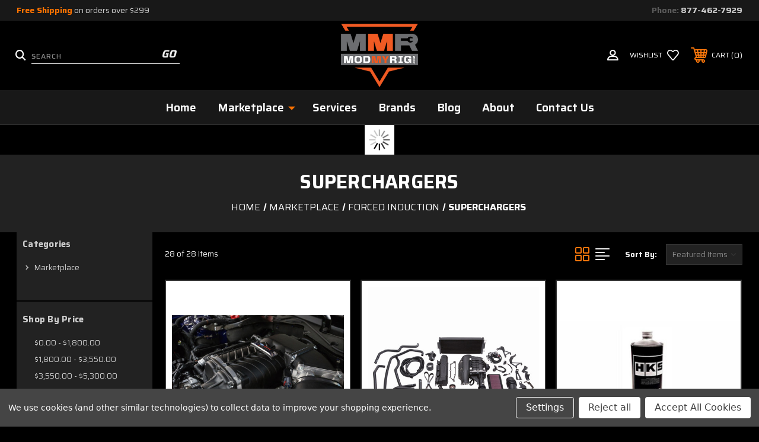

--- FILE ---
content_type: application/javascript; charset=UTF-8
request_url: https://cdn11.bigcommerce.com/s-a18ap5ywmd/stencil/110e0b70-cf48-013c-8317-6ec890d877f4/e/156a90b0-db1b-013c-dfaf-0644732e00d9/dist/theme-bundle.chunk.200.js
body_size: 147
content:
"use strict";(self.webpackChunkElevate=self.webpackChunkElevate||[]).push([[200],{22200:(t,e,r)=>{r.r(e),r.d(e,{default:()=>u});var o=r(23616),c=r(90064),i=r(7520),n=r(73736),a=r(41584);function s(t,e){return s=Object.setPrototypeOf?Object.setPrototypeOf.bind():function(t,e){return t.__proto__=e,t},s(t,e)}var u=function(t){var e,r;function c(){return t.apply(this,arguments)||this}r=t,(e=c).prototype=Object.create(r.prototype),e.prototype.constructor=e,s(e,r);var u=c.prototype;return u.onReady=function(){(0,i.c)(this.context.urls),a("#facetedSearch").length>0?this.initFacetedSearch():(this.onSortBySubmit=this.onSortBySubmit.bind(this),o.qC.on("sortBy-submitted",this.onSortBySubmit))},u.initFacetedSearch=function(){var t=a("#product-listing-container"),e=a("#faceted-search-container"),r={config:{category:{shop_by_price:!0,products:{limit:this.context.categoryProductsPerPage}}},template:{productListing:"category/product-listing",sidebar:"category/sidebar"},showMore:"category/show-more"};this.facetedSearch=new n.c(r,(function(r){t.html(r.productListing),e.html(r.sidebar),a("body").triggerHandler("compareReset"),a("html, body").animate({scrollTop:0},100)}))},c}(c.c)}}]);
//# sourceMappingURL=theme-bundle.chunk.200.js.map